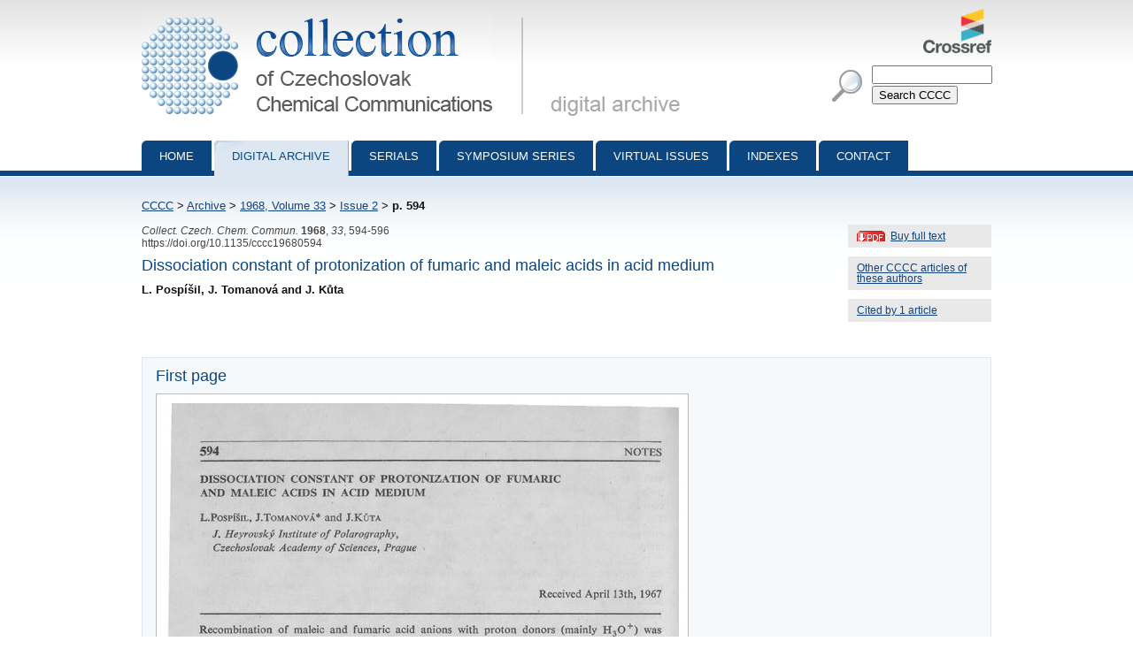

--- FILE ---
content_type: text/html; charset=utf-8
request_url: http://cccc.uochb.cas.cz/33/2/0594/
body_size: 1828
content:
<!DOCTYPE html PUBLIC "-//W3C//DTD XHTML 1.0 Strict//EN"
"http://www.w3.org/TR/xhtml1/DTD/xhtml1-strict.dtd">

<html xmlns="http://www.w3.org/1999/xhtml" xml:lang="en">
<head>
  <meta http-equiv="content-type" content="text/html; charset=utf-8" />
  <meta http-equiv="content-language" content="en" />
  


  <title>
CCCC 1968, Volume 33, Issue 2, Abstracts pp. 594-596

 | Collection of Czechoslovak Chemical Communications</title>

  <link rel="stylesheet" type="text/css" href="/styles/screen.css" media="screen" />
  <link rel="stylesheet" type="text/css" href="/styles/print.css" media="print" />
  <link rel="icon" type="image/png" href="/favicon.ico" />
  <link rel="alternate" type="application/rss+xml" title="CCCC Last Issue" href="/rss_cccc.xml" />
  <link rel="alternate" type="application/rss+xml" title="CCCC ASAP Articles" href="/rss_asap.xml" />
  

<meta name="citation_journal_title" content="Collection of Czechoslovak Chemical Communications" />
<meta name="citation_journal_abbrev" content="Collect. Czech. Chem. Commun." />
<meta name="citation_journal_abbrev" content="CCCC" />
<meta name="citation_issn" content="1212-6950" />
<meta name="citation_issn" content="0010-0765" />
<meta name="citation_publisher" content="Institute of Organic Chemistry and Biochemistry AS CR, v.v.i." />
<meta name="citation_volume" content="33" />

  <meta name="citation_issue" content="2" />

<meta name="citation_firstpage" content="594" />
<meta name="citation_lastpage" content="596" />
<meta name="citation_doi" content="10.1135/cccc19680594" />
<meta name="citation_language" content="en" />
<meta name="citation_pdf_url" content="http://cccc.uochb.cas.cz/33/2/0594/pdf/" />
<meta name="citation_keywords" content="" />
<meta name="citation_title" content="Dissociation constant of protonization of fumaric and maleic acids in acid medium" />


<meta name="citation_publication_date" content="1968" />
<meta name="citation_author" content="Pospíšil, L." />
<meta name="citation_author" content="Tomanová, J." />
<meta name="citation_author" content="Kůta, J." />


</head>
<body>

<div id="page">

  <div id="header">

    <h1 id="logo"><a href="/">Collection of Czechoslovak Chemical Communications - digital archive<span>&nbsp;</span></a></h1>

    <a id="crossref" href="http://www.crossref.org/"><img src="http://assets.crossref.org/logo/crossref-logo-100.png" alt="Crossref logo"></a>

    <div id="searchbox">
      <form method="get" action="/search_results/">
	<div id="params">
	  <input type="hidden" name="s_title" value="true" />
	  <input type="hidden" name="s_abstract" value="true" />
	  <input type="hidden" name="s_keywords" value="true" />
	  <input type="hidden" name="s_author" value="true" />
	</div>
	<p id="phrase">
	  <input id="searchphrase" name="q" type="text" value="" />
	</p>
	<p id="submit">
	  <input id="searchsubmit" type="submit" value="Search CCCC" />
	</p>
      </form>
    </div>
  </div>

  

  <ul id="nav">
    <li><a href="/">Home</a></li>
    <li><a class="current" href="/archive/">Digital archive</a></li>
    <li><a href="/serials/">Serials</a></li>
    <li><a href="/symposium_series/">Symposium series</a></li>
    <li><a href="/virtual_issues/">Virtual Issues</a></li>
    <li><a href="/indexes/">Indexes</a></li>
    <li><a href="/misc/contact.html">Contact</a></li></ul>

  <div id="content">

    <p id="breadcrumbs">
      <a href="/">CCCC</a> &gt; 
    
        <a href="/archive/">Archive</a> &gt;
        <a href="/33/">1968,
            Volume 33</a> &gt;
        
            <a href="/33/2/">Issue 2</a> &gt;
        
        <strong>p. 594</strong><span>&nbsp;</span>
    

    </p>

    
    

    
<div id="col">
  
  <div class="inner-col">
    <a href="buy/" class="pdf" title="Size: 1.2 MB">Buy full text</a>
  </div>
  
  
  <div class="inner-col">
    <a href="same_authors/">Other CCCC articles of these authors</a>
  </div>
  
  <div class="inner-col"><a href="cited_by/">Cited by 1 article</a></div>
  
</div>


<p class="data2">
    
      <i>Collect. Czech. Chem. Commun.</i>
     <b>1968</b>, <i>33</i>, 594-596<br />
  https://doi.org/10.1135/cccc19680594
  
</p>

<h3>Dissociation constant of protonization of fumaric and maleic acids in acid medium</h3>
<strong>
L. Pospíšil, J. Tomanová and J. Kůta
</strong>
<br /><p>

</p>


    
    

    

<div class="abstract">

<h3>First page</h3>
<img src="/first_pages/19680594.jpg" class="first_page" alt="First page image" />






</div>




<div class="prevnext">
<a href="/33/2/0589/" class="prev">Previous abstract</a>
<a href="/33/2/0596/" class="next">Next abstract</a>
</div>


  </div>

  <div id="footer">
    <p id="footer-icons">
     <a href="http://www.webarchiv.cz/en" title="WebArchiv - archive of Czech web"><img src="/images/screen/webarchiv.png" width="88" height="31" style="border: 0;" alt="WebArchiv - archive of Czech web" /></a>
    <a href="http://www.adobe.com/products/acrobat/readstep2.html"><img src="/images/get_adobe_reader.gif" alt="Get Adobe Reader" /></a></p>
    <p>Copyright &copy; 1997&ndash;2026 <a href="http://www.uochb.cas.cz">Institute of Organic Chemistry and Biochemistry</a></p>
  </div>

  </div>

</body>
</html>